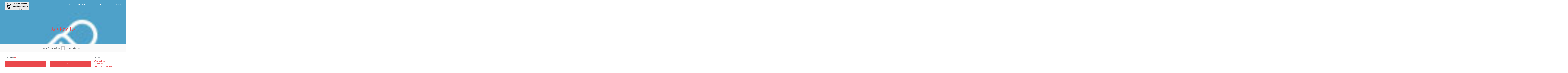

--- FILE ---
content_type: text/html; charset=UTF-8
request_url: http://harvardveterinary.com/review-us/
body_size: 45537
content:
<!DOCTYPE html>
<html lang="en-US">
<head>
<meta charset="UTF-8">
<meta name="viewport" content="width=device-width, initial-scale=1">
<link rel="profile" href="http://gmpg.org/xfn/11">
<link rel="pingback" href="http://harvardveterinary.com/xmlrpc.php"> 
<meta name='robots' content='index, follow, max-video-preview:-1, max-snippet:-1, max-image-preview:large' />

	<!-- This site is optimized with the Yoast SEO plugin v20.4 - https://yoast.com/wordpress/plugins/seo/ -->
	<title>Review Us - Harvard Avenue Veterinary Hospital</title>
	<link rel="canonical" href="http://harvardveterinary.com/review-us/" />
	<meta property="og:locale" content="en_US" />
	<meta property="og:type" content="article" />
	<meta property="og:title" content="Review Us - Harvard Avenue Veterinary Hospital" />
	<meta property="og:url" content="http://harvardveterinary.com/review-us/" />
	<meta property="og:site_name" content="Harvard Avenue Veterinary Hospital" />
	<meta property="article:publisher" content="https://www.facebook.com/harvardveterinary/" />
	<meta property="article:published_time" content="2016-09-17T21:52:18+00:00" />
	<meta property="article:modified_time" content="2016-09-17T22:14:47+00:00" />
	<meta property="og:image" content="http://harvardveterinary.com/wp-content/uploads/2016/09/feature3.jpg" />
	<meta property="og:image:width" content="89" />
	<meta property="og:image:height" content="77" />
	<meta property="og:image:type" content="image/jpeg" />
	<meta name="author" content="harvardstaff" />
	<meta name="twitter:card" content="summary_large_image" />
	<meta name="twitter:label1" content="Written by" />
	<meta name="twitter:data1" content="harvardstaff" />
	<script type="application/ld+json" class="yoast-schema-graph">{"@context":"https://schema.org","@graph":[{"@type":"WebPage","@id":"http://harvardveterinary.com/review-us/","url":"http://harvardveterinary.com/review-us/","name":"Review Us - Harvard Avenue Veterinary Hospital","isPartOf":{"@id":"http://harvardveterinary.com/#website"},"primaryImageOfPage":{"@id":"http://harvardveterinary.com/review-us/#primaryimage"},"image":{"@id":"http://harvardveterinary.com/review-us/#primaryimage"},"thumbnailUrl":"http://harvardveterinary.com/wp-content/uploads/2016/09/feature3.jpg","datePublished":"2016-09-17T21:52:18+00:00","dateModified":"2016-09-17T22:14:47+00:00","author":{"@id":"http://harvardveterinary.com/#/schema/person/1ba7cd9402461b7b7b1d53bca270ebdb"},"breadcrumb":{"@id":"http://harvardveterinary.com/review-us/#breadcrumb"},"inLanguage":"en-US","potentialAction":[{"@type":"ReadAction","target":["http://harvardveterinary.com/review-us/"]}]},{"@type":"ImageObject","inLanguage":"en-US","@id":"http://harvardveterinary.com/review-us/#primaryimage","url":"http://harvardveterinary.com/wp-content/uploads/2016/09/feature3.jpg","contentUrl":"http://harvardveterinary.com/wp-content/uploads/2016/09/feature3.jpg","width":89,"height":77},{"@type":"BreadcrumbList","@id":"http://harvardveterinary.com/review-us/#breadcrumb","itemListElement":[{"@type":"ListItem","position":1,"name":"Home","item":"http://harvardveterinary.com/"},{"@type":"ListItem","position":2,"name":"Review Us"}]},{"@type":"WebSite","@id":"http://harvardveterinary.com/#website","url":"http://harvardveterinary.com/","name":"Harvard Avenue Veterinary Hospital","description":"Veterinary Hospital","potentialAction":[{"@type":"SearchAction","target":{"@type":"EntryPoint","urlTemplate":"http://harvardveterinary.com/?s={search_term_string}"},"query-input":"required name=search_term_string"}],"inLanguage":"en-US"},{"@type":"Person","@id":"http://harvardveterinary.com/#/schema/person/1ba7cd9402461b7b7b1d53bca270ebdb","name":"harvardstaff","image":{"@type":"ImageObject","inLanguage":"en-US","@id":"http://harvardveterinary.com/#/schema/person/image/","url":"http://0.gravatar.com/avatar/cf84c94319da4fbf83a4d4bc1a30d82b?s=96&d=mm&r=g","contentUrl":"http://0.gravatar.com/avatar/cf84c94319da4fbf83a4d4bc1a30d82b?s=96&d=mm&r=g","caption":"harvardstaff"}}]}</script>
	<!-- / Yoast SEO plugin. -->


<link rel='dns-prefetch' href='//fonts.googleapis.com' />
<link rel="alternate" type="application/rss+xml" title="Harvard Avenue Veterinary Hospital &raquo; Feed" href="http://harvardveterinary.com/feed/" />
<link rel="alternate" type="application/rss+xml" title="Harvard Avenue Veterinary Hospital &raquo; Comments Feed" href="http://harvardveterinary.com/comments/feed/" />
<script type="text/javascript">
window._wpemojiSettings = {"baseUrl":"https:\/\/s.w.org\/images\/core\/emoji\/14.0.0\/72x72\/","ext":".png","svgUrl":"https:\/\/s.w.org\/images\/core\/emoji\/14.0.0\/svg\/","svgExt":".svg","source":{"concatemoji":"http:\/\/harvardveterinary.com\/wp-includes\/js\/wp-emoji-release.min.js?ver=6.2.8"}};
/*! This file is auto-generated */
!function(e,a,t){var n,r,o,i=a.createElement("canvas"),p=i.getContext&&i.getContext("2d");function s(e,t){p.clearRect(0,0,i.width,i.height),p.fillText(e,0,0);e=i.toDataURL();return p.clearRect(0,0,i.width,i.height),p.fillText(t,0,0),e===i.toDataURL()}function c(e){var t=a.createElement("script");t.src=e,t.defer=t.type="text/javascript",a.getElementsByTagName("head")[0].appendChild(t)}for(o=Array("flag","emoji"),t.supports={everything:!0,everythingExceptFlag:!0},r=0;r<o.length;r++)t.supports[o[r]]=function(e){if(p&&p.fillText)switch(p.textBaseline="top",p.font="600 32px Arial",e){case"flag":return s("\ud83c\udff3\ufe0f\u200d\u26a7\ufe0f","\ud83c\udff3\ufe0f\u200b\u26a7\ufe0f")?!1:!s("\ud83c\uddfa\ud83c\uddf3","\ud83c\uddfa\u200b\ud83c\uddf3")&&!s("\ud83c\udff4\udb40\udc67\udb40\udc62\udb40\udc65\udb40\udc6e\udb40\udc67\udb40\udc7f","\ud83c\udff4\u200b\udb40\udc67\u200b\udb40\udc62\u200b\udb40\udc65\u200b\udb40\udc6e\u200b\udb40\udc67\u200b\udb40\udc7f");case"emoji":return!s("\ud83e\udef1\ud83c\udffb\u200d\ud83e\udef2\ud83c\udfff","\ud83e\udef1\ud83c\udffb\u200b\ud83e\udef2\ud83c\udfff")}return!1}(o[r]),t.supports.everything=t.supports.everything&&t.supports[o[r]],"flag"!==o[r]&&(t.supports.everythingExceptFlag=t.supports.everythingExceptFlag&&t.supports[o[r]]);t.supports.everythingExceptFlag=t.supports.everythingExceptFlag&&!t.supports.flag,t.DOMReady=!1,t.readyCallback=function(){t.DOMReady=!0},t.supports.everything||(n=function(){t.readyCallback()},a.addEventListener?(a.addEventListener("DOMContentLoaded",n,!1),e.addEventListener("load",n,!1)):(e.attachEvent("onload",n),a.attachEvent("onreadystatechange",function(){"complete"===a.readyState&&t.readyCallback()})),(e=t.source||{}).concatemoji?c(e.concatemoji):e.wpemoji&&e.twemoji&&(c(e.twemoji),c(e.wpemoji)))}(window,document,window._wpemojiSettings);
</script>
<style type="text/css">
img.wp-smiley,
img.emoji {
	display: inline !important;
	border: none !important;
	box-shadow: none !important;
	height: 1em !important;
	width: 1em !important;
	margin: 0 0.07em !important;
	vertical-align: -0.1em !important;
	background: none !important;
	padding: 0 !important;
}
</style>
	<link rel='stylesheet' id='wp-block-library-css' href='http://harvardveterinary.com/wp-includes/css/dist/block-library/style.min.css?ver=6.2.8' type='text/css' media='all' />
<link rel='stylesheet' id='classic-theme-styles-css' href='http://harvardveterinary.com/wp-includes/css/classic-themes.min.css?ver=6.2.8' type='text/css' media='all' />
<style id='global-styles-inline-css' type='text/css'>
body{--wp--preset--color--black: #000000;--wp--preset--color--cyan-bluish-gray: #abb8c3;--wp--preset--color--white: #ffffff;--wp--preset--color--pale-pink: #f78da7;--wp--preset--color--vivid-red: #cf2e2e;--wp--preset--color--luminous-vivid-orange: #ff6900;--wp--preset--color--luminous-vivid-amber: #fcb900;--wp--preset--color--light-green-cyan: #7bdcb5;--wp--preset--color--vivid-green-cyan: #00d084;--wp--preset--color--pale-cyan-blue: #8ed1fc;--wp--preset--color--vivid-cyan-blue: #0693e3;--wp--preset--color--vivid-purple: #9b51e0;--wp--preset--gradient--vivid-cyan-blue-to-vivid-purple: linear-gradient(135deg,rgba(6,147,227,1) 0%,rgb(155,81,224) 100%);--wp--preset--gradient--light-green-cyan-to-vivid-green-cyan: linear-gradient(135deg,rgb(122,220,180) 0%,rgb(0,208,130) 100%);--wp--preset--gradient--luminous-vivid-amber-to-luminous-vivid-orange: linear-gradient(135deg,rgba(252,185,0,1) 0%,rgba(255,105,0,1) 100%);--wp--preset--gradient--luminous-vivid-orange-to-vivid-red: linear-gradient(135deg,rgba(255,105,0,1) 0%,rgb(207,46,46) 100%);--wp--preset--gradient--very-light-gray-to-cyan-bluish-gray: linear-gradient(135deg,rgb(238,238,238) 0%,rgb(169,184,195) 100%);--wp--preset--gradient--cool-to-warm-spectrum: linear-gradient(135deg,rgb(74,234,220) 0%,rgb(151,120,209) 20%,rgb(207,42,186) 40%,rgb(238,44,130) 60%,rgb(251,105,98) 80%,rgb(254,248,76) 100%);--wp--preset--gradient--blush-light-purple: linear-gradient(135deg,rgb(255,206,236) 0%,rgb(152,150,240) 100%);--wp--preset--gradient--blush-bordeaux: linear-gradient(135deg,rgb(254,205,165) 0%,rgb(254,45,45) 50%,rgb(107,0,62) 100%);--wp--preset--gradient--luminous-dusk: linear-gradient(135deg,rgb(255,203,112) 0%,rgb(199,81,192) 50%,rgb(65,88,208) 100%);--wp--preset--gradient--pale-ocean: linear-gradient(135deg,rgb(255,245,203) 0%,rgb(182,227,212) 50%,rgb(51,167,181) 100%);--wp--preset--gradient--electric-grass: linear-gradient(135deg,rgb(202,248,128) 0%,rgb(113,206,126) 100%);--wp--preset--gradient--midnight: linear-gradient(135deg,rgb(2,3,129) 0%,rgb(40,116,252) 100%);--wp--preset--duotone--dark-grayscale: url('#wp-duotone-dark-grayscale');--wp--preset--duotone--grayscale: url('#wp-duotone-grayscale');--wp--preset--duotone--purple-yellow: url('#wp-duotone-purple-yellow');--wp--preset--duotone--blue-red: url('#wp-duotone-blue-red');--wp--preset--duotone--midnight: url('#wp-duotone-midnight');--wp--preset--duotone--magenta-yellow: url('#wp-duotone-magenta-yellow');--wp--preset--duotone--purple-green: url('#wp-duotone-purple-green');--wp--preset--duotone--blue-orange: url('#wp-duotone-blue-orange');--wp--preset--font-size--small: 13px;--wp--preset--font-size--medium: 20px;--wp--preset--font-size--large: 36px;--wp--preset--font-size--x-large: 42px;--wp--preset--spacing--20: 0.44rem;--wp--preset--spacing--30: 0.67rem;--wp--preset--spacing--40: 1rem;--wp--preset--spacing--50: 1.5rem;--wp--preset--spacing--60: 2.25rem;--wp--preset--spacing--70: 3.38rem;--wp--preset--spacing--80: 5.06rem;--wp--preset--shadow--natural: 6px 6px 9px rgba(0, 0, 0, 0.2);--wp--preset--shadow--deep: 12px 12px 50px rgba(0, 0, 0, 0.4);--wp--preset--shadow--sharp: 6px 6px 0px rgba(0, 0, 0, 0.2);--wp--preset--shadow--outlined: 6px 6px 0px -3px rgba(255, 255, 255, 1), 6px 6px rgba(0, 0, 0, 1);--wp--preset--shadow--crisp: 6px 6px 0px rgba(0, 0, 0, 1);}:where(.is-layout-flex){gap: 0.5em;}body .is-layout-flow > .alignleft{float: left;margin-inline-start: 0;margin-inline-end: 2em;}body .is-layout-flow > .alignright{float: right;margin-inline-start: 2em;margin-inline-end: 0;}body .is-layout-flow > .aligncenter{margin-left: auto !important;margin-right: auto !important;}body .is-layout-constrained > .alignleft{float: left;margin-inline-start: 0;margin-inline-end: 2em;}body .is-layout-constrained > .alignright{float: right;margin-inline-start: 2em;margin-inline-end: 0;}body .is-layout-constrained > .aligncenter{margin-left: auto !important;margin-right: auto !important;}body .is-layout-constrained > :where(:not(.alignleft):not(.alignright):not(.alignfull)){max-width: var(--wp--style--global--content-size);margin-left: auto !important;margin-right: auto !important;}body .is-layout-constrained > .alignwide{max-width: var(--wp--style--global--wide-size);}body .is-layout-flex{display: flex;}body .is-layout-flex{flex-wrap: wrap;align-items: center;}body .is-layout-flex > *{margin: 0;}:where(.wp-block-columns.is-layout-flex){gap: 2em;}.has-black-color{color: var(--wp--preset--color--black) !important;}.has-cyan-bluish-gray-color{color: var(--wp--preset--color--cyan-bluish-gray) !important;}.has-white-color{color: var(--wp--preset--color--white) !important;}.has-pale-pink-color{color: var(--wp--preset--color--pale-pink) !important;}.has-vivid-red-color{color: var(--wp--preset--color--vivid-red) !important;}.has-luminous-vivid-orange-color{color: var(--wp--preset--color--luminous-vivid-orange) !important;}.has-luminous-vivid-amber-color{color: var(--wp--preset--color--luminous-vivid-amber) !important;}.has-light-green-cyan-color{color: var(--wp--preset--color--light-green-cyan) !important;}.has-vivid-green-cyan-color{color: var(--wp--preset--color--vivid-green-cyan) !important;}.has-pale-cyan-blue-color{color: var(--wp--preset--color--pale-cyan-blue) !important;}.has-vivid-cyan-blue-color{color: var(--wp--preset--color--vivid-cyan-blue) !important;}.has-vivid-purple-color{color: var(--wp--preset--color--vivid-purple) !important;}.has-black-background-color{background-color: var(--wp--preset--color--black) !important;}.has-cyan-bluish-gray-background-color{background-color: var(--wp--preset--color--cyan-bluish-gray) !important;}.has-white-background-color{background-color: var(--wp--preset--color--white) !important;}.has-pale-pink-background-color{background-color: var(--wp--preset--color--pale-pink) !important;}.has-vivid-red-background-color{background-color: var(--wp--preset--color--vivid-red) !important;}.has-luminous-vivid-orange-background-color{background-color: var(--wp--preset--color--luminous-vivid-orange) !important;}.has-luminous-vivid-amber-background-color{background-color: var(--wp--preset--color--luminous-vivid-amber) !important;}.has-light-green-cyan-background-color{background-color: var(--wp--preset--color--light-green-cyan) !important;}.has-vivid-green-cyan-background-color{background-color: var(--wp--preset--color--vivid-green-cyan) !important;}.has-pale-cyan-blue-background-color{background-color: var(--wp--preset--color--pale-cyan-blue) !important;}.has-vivid-cyan-blue-background-color{background-color: var(--wp--preset--color--vivid-cyan-blue) !important;}.has-vivid-purple-background-color{background-color: var(--wp--preset--color--vivid-purple) !important;}.has-black-border-color{border-color: var(--wp--preset--color--black) !important;}.has-cyan-bluish-gray-border-color{border-color: var(--wp--preset--color--cyan-bluish-gray) !important;}.has-white-border-color{border-color: var(--wp--preset--color--white) !important;}.has-pale-pink-border-color{border-color: var(--wp--preset--color--pale-pink) !important;}.has-vivid-red-border-color{border-color: var(--wp--preset--color--vivid-red) !important;}.has-luminous-vivid-orange-border-color{border-color: var(--wp--preset--color--luminous-vivid-orange) !important;}.has-luminous-vivid-amber-border-color{border-color: var(--wp--preset--color--luminous-vivid-amber) !important;}.has-light-green-cyan-border-color{border-color: var(--wp--preset--color--light-green-cyan) !important;}.has-vivid-green-cyan-border-color{border-color: var(--wp--preset--color--vivid-green-cyan) !important;}.has-pale-cyan-blue-border-color{border-color: var(--wp--preset--color--pale-cyan-blue) !important;}.has-vivid-cyan-blue-border-color{border-color: var(--wp--preset--color--vivid-cyan-blue) !important;}.has-vivid-purple-border-color{border-color: var(--wp--preset--color--vivid-purple) !important;}.has-vivid-cyan-blue-to-vivid-purple-gradient-background{background: var(--wp--preset--gradient--vivid-cyan-blue-to-vivid-purple) !important;}.has-light-green-cyan-to-vivid-green-cyan-gradient-background{background: var(--wp--preset--gradient--light-green-cyan-to-vivid-green-cyan) !important;}.has-luminous-vivid-amber-to-luminous-vivid-orange-gradient-background{background: var(--wp--preset--gradient--luminous-vivid-amber-to-luminous-vivid-orange) !important;}.has-luminous-vivid-orange-to-vivid-red-gradient-background{background: var(--wp--preset--gradient--luminous-vivid-orange-to-vivid-red) !important;}.has-very-light-gray-to-cyan-bluish-gray-gradient-background{background: var(--wp--preset--gradient--very-light-gray-to-cyan-bluish-gray) !important;}.has-cool-to-warm-spectrum-gradient-background{background: var(--wp--preset--gradient--cool-to-warm-spectrum) !important;}.has-blush-light-purple-gradient-background{background: var(--wp--preset--gradient--blush-light-purple) !important;}.has-blush-bordeaux-gradient-background{background: var(--wp--preset--gradient--blush-bordeaux) !important;}.has-luminous-dusk-gradient-background{background: var(--wp--preset--gradient--luminous-dusk) !important;}.has-pale-ocean-gradient-background{background: var(--wp--preset--gradient--pale-ocean) !important;}.has-electric-grass-gradient-background{background: var(--wp--preset--gradient--electric-grass) !important;}.has-midnight-gradient-background{background: var(--wp--preset--gradient--midnight) !important;}.has-small-font-size{font-size: var(--wp--preset--font-size--small) !important;}.has-medium-font-size{font-size: var(--wp--preset--font-size--medium) !important;}.has-large-font-size{font-size: var(--wp--preset--font-size--large) !important;}.has-x-large-font-size{font-size: var(--wp--preset--font-size--x-large) !important;}
.wp-block-navigation a:where(:not(.wp-element-button)){color: inherit;}
:where(.wp-block-columns.is-layout-flex){gap: 2em;}
.wp-block-pullquote{font-size: 1.5em;line-height: 1.6;}
</style>
<link rel='stylesheet' id='ufbl-custom-select-css-css' href='http://harvardveterinary.com/wp-content/plugins/ultimate-form-builder-lite/css/jquery.selectbox.css?ver=1.5.3' type='text/css' media='all' />
<link rel='stylesheet' id='ufbl-front-css-css' href='http://harvardveterinary.com/wp-content/plugins/ultimate-form-builder-lite/css/frontend.css?ver=1.5.3' type='text/css' media='all' />
<link rel='stylesheet' id='sensiblewp-style-css' href='http://harvardveterinary.com/wp-content/themes/sensible-wp/style.css?ver=6.2.8' type='text/css' media='all' />
<style id='sensiblewp-style-inline-css' type='text/css'>
h1, h2, h3, h4, h5, h6 { font-family: Libre Baskerville; }
body, button, input, select, textarea { font-family: Libre Baskerville; }

</style>
<link rel='stylesheet' id='sensiblewp-headings-fonts-css' href='//fonts.googleapis.com/css?family=Libre+Baskerville%3A400%2C400italic%2C700&#038;ver=6.2.8' type='text/css' media='all' />
<link rel='stylesheet' id='sensiblewp-body-fonts-css' href='//fonts.googleapis.com/css?family=Libre+Baskerville%3A400%2C400italic%2C700&#038;ver=6.2.8' type='text/css' media='all' />
<link rel='stylesheet' id='sensiblewp-new-font-awesome-css' href='http://harvardveterinary.com/wp-content/themes/sensible-wp/fonts/css/all.css?ver=6.2.8' type='text/css' media='all' />
<link rel='stylesheet' id='sensiblewp-font-awesome-css' href='http://harvardveterinary.com/wp-content/themes/sensible-wp/fonts/font-awesome.css?ver=6.2.8' type='text/css' media='all' />
<link rel='stylesheet' id='sensiblewp-menu-css-css' href='http://harvardveterinary.com/wp-content/themes/sensible-wp/css/jPushMenu.css?ver=6.2.8' type='text/css' media='all' />
<link rel='stylesheet' id='sensiblewp-animate-css-css' href='http://harvardveterinary.com/wp-content/themes/sensible-wp/css/animate.css?ver=6.2.8' type='text/css' media='all' />
<script type='text/javascript' src='http://harvardveterinary.com/wp-includes/js/jquery/jquery.min.js?ver=3.6.4' id='jquery-core-js'></script>
<script type='text/javascript' src='http://harvardveterinary.com/wp-includes/js/jquery/jquery-migrate.min.js?ver=3.4.0' id='jquery-migrate-js'></script>
<script type='text/javascript' src='http://harvardveterinary.com/wp-content/plugins/ultimate-form-builder-lite/js/jquery.selectbox-0.2.min.js?ver=1.5.3' id='ufbl-custom-select-js-js'></script>
<script type='text/javascript' id='ufbl-front-js-js-extra'>
/* <![CDATA[ */
var frontend_js_obj = {"default_error_message":"This field is required","ajax_url":"http:\/\/harvardveterinary.com\/wp-admin\/admin-ajax.php","ajax_nonce":"3d52ba3714"};
/* ]]> */
</script>
<script type='text/javascript' src='http://harvardveterinary.com/wp-content/plugins/ultimate-form-builder-lite/js/frontend.js?ver=1.5.3' id='ufbl-front-js-js'></script>
<script type='text/javascript' src='http://harvardveterinary.com/wp-content/themes/sensible-wp/js/wow.js?ver=1' id='sensiblewp-wow-js'></script>
<script type='text/javascript' src='http://harvardveterinary.com/wp-content/themes/sensible-wp/js/wow-init.js?ver=1' id='sensiblewp-wow-init-js'></script>
<script type='text/javascript' src='http://harvardveterinary.com/wp-content/themes/sensible-wp/js/parallax.js?ver=6.2.8' id='sensiblewp-parallax-js'></script>
<link rel="https://api.w.org/" href="http://harvardveterinary.com/wp-json/" /><link rel="alternate" type="application/json" href="http://harvardveterinary.com/wp-json/wp/v2/posts/90" /><link rel="EditURI" type="application/rsd+xml" title="RSD" href="http://harvardveterinary.com/xmlrpc.php?rsd" />
<link rel="wlwmanifest" type="application/wlwmanifest+xml" href="http://harvardveterinary.com/wp-includes/wlwmanifest.xml" />
<meta name="generator" content="WordPress 6.2.8" />
<link rel='shortlink' href='http://harvardveterinary.com/?p=90' />
<link rel="alternate" type="application/json+oembed" href="http://harvardveterinary.com/wp-json/oembed/1.0/embed?url=http%3A%2F%2Fharvardveterinary.com%2Freview-us%2F" />
<link rel="alternate" type="text/xml+oembed" href="http://harvardveterinary.com/wp-json/oembed/1.0/embed?url=http%3A%2F%2Fharvardveterinary.com%2Freview-us%2F&#038;format=xml" />
<!--[if lt IE 9]>
<script src="http://harvardveterinary.com/wp-content/themes/sensible-wp/js/html5shiv.js"></script>
<![endif]-->
	<!-- Sensible customizer CSS -->
	<style>
		body { border-color: #ea474b; }
		
		a { color: #ea474b; } 
		
				.main-navigation li:hover > a, a:hover { color: #ea474b; }
				
				.member .fa:hover { background: #ea474b; } 
				
				#sequence .slide-arrow { background: #ea474b; } 
				
				
				
				.home-services .fa, .service .fa  { background: #ea474b; }
				 
				.entry-header { background: #ea474b; }
				
				.home-entry-title:after, .member-entry-title:after, .works-entry-title:after, .client-entry-title:after, .home-news h5:after, .home-team h5:after, .home-cta h6:after, .footer-contact h5:after, .member h5:after { border-color: #ea474b; } 
				
				.main-navigation ul ul li { border-color: #ea474b; }
				
				button, input[type="button"], input[type="reset"], input[type="submit"] { background: #ea474b; }  
				
				button, input[type="button"], input[type="reset"], input[type="submit"] { border-color: #ea474b; }  
				
				.home-blog .entry-footer:hover, button:hover, input[type="button"]:hover, input[type="reset"]:hover, input[type="submit"]:hover { border-color: #ea474b; }  
				
				.nav-previous, .paging-navigation .nav-previous, .post-navigation .nav-previous, .nav-next, .paging-navigation .nav-next, .post-navigation .nav-next { background: #ea474b; }  
				
		#site-navigation button:hover { background: none; }
		
				h1.site-title a { color: #5c6166; } 
				
				body, button, input, select, textarea, p { color: #5c6166; }
				
				
				.site-header .main-navigation a:hover { color: #ff4242; }
				
				
				
				blockquote { border-color:#ea474b; }
				
				.entry-header .entry-title, .featured-img-header .entry-title { color: #ea474b; }
				
		 
		
		 
		
				.footer-contact h5 { color: #ea474b; }  
		 
		
				.footer-contact h5:after { border-color: #ea474b; }  
		 
		
				
		  
		
	</style>
	
 
	
<style type="text/css">.recentcomments a{display:inline !important;padding:0 !important;margin:0 !important;}</style><link rel="icon" href="http://harvardveterinary.com/wp-content/uploads/2016/09/cropped-Slide1_Fotor-bw-32x32.jpg" sizes="32x32" />
<link rel="icon" href="http://harvardveterinary.com/wp-content/uploads/2016/09/cropped-Slide1_Fotor-bw-192x192.jpg" sizes="192x192" />
<link rel="apple-touch-icon" href="http://harvardveterinary.com/wp-content/uploads/2016/09/cropped-Slide1_Fotor-bw-180x180.jpg" />
<meta name="msapplication-TileImage" content="http://harvardveterinary.com/wp-content/uploads/2016/09/cropped-Slide1_Fotor-bw-270x270.jpg" />
<style id="sccss"></style></head>

<body class="post-template-default single single-post postid-90 single-format-standard">

	<div id="page" class="hfeed site">
		<a class="skip-link screen-reader-text" href="#content">Skip to content</a>

	<header id="masthead" class="site-header" role="banner">
    	<div class="grid grid-pad head-overflow">
			<div class="site-branding">
				
				                
    				<div class="site-logo">
                     
       				<a href='http://harvardveterinary.com/' title='Harvard Avenue Veterinary Hospital' rel='home'><img src='http://harvardveterinary.com/wp-content/uploads/2016/09/Slide1_Fotor-bw.jpg' width="500" alt="Harvard Avenue Veterinary Hospital"></a>
                    
    				</div><!-- site-logo --> 
                    
							
            </div><!-- site-branding -->

			<div class="navigation-container">
				<nav id="site-navigation" class="main-navigation" role="navigation">
                
					<button class="menu-toggle toggle-menu menu-right push-body"><i class="fa fa-bars"></i> Menu</button>
					<div class="menu-menu-container"><ul id="menu-menu" class="menu"><li id="menu-item-356" class="menu-item menu-item-type-post_type menu-item-object-page menu-item-home menu-item-356"><a href="http://harvardveterinary.com/">Home</a></li>
<li id="menu-item-358" class="menu-item menu-item-type-post_type menu-item-object-page menu-item-has-children menu-item-358"><a href="http://harvardveterinary.com/about-us/">About Us</a>
<ul class="sub-menu">
	<li id="menu-item-359" class="menu-item menu-item-type-post_type menu-item-object-page menu-item-359"><a href="http://harvardveterinary.com/about-us/location/">Location</a></li>
	<li id="menu-item-360" class="menu-item menu-item-type-post_type menu-item-object-page menu-item-360"><a href="http://harvardveterinary.com/about-us/hours-and-location/">Office Hours</a></li>
	<li id="menu-item-361" class="menu-item menu-item-type-post_type menu-item-object-page menu-item-361"><a href="http://harvardveterinary.com/about-us/our-doctors/">Our Doctor</a></li>
</ul>
</li>
<li id="menu-item-362" class="menu-item menu-item-type-post_type menu-item-object-page menu-item-has-children menu-item-362"><a href="http://harvardveterinary.com/services/">Services</a>
<ul class="sub-menu">
	<li id="menu-item-363" class="menu-item menu-item-type-post_type menu-item-object-page menu-item-363"><a href="http://harvardveterinary.com/services/wellness-exams/">Wellness Exams</a></li>
	<li id="menu-item-364" class="menu-item menu-item-type-post_type menu-item-object-page menu-item-364"><a href="http://harvardveterinary.com/services/vaccinations/">Vaccinations</a></li>
	<li id="menu-item-365" class="menu-item menu-item-type-post_type menu-item-object-page menu-item-365"><a href="http://harvardveterinary.com/services/nutritional-counseling/">Nutritional Counseling</a></li>
	<li id="menu-item-366" class="menu-item menu-item-type-post_type menu-item-object-page menu-item-366"><a href="http://harvardveterinary.com/services/parasite-exam/">Parasite Exam</a></li>
	<li id="menu-item-367" class="menu-item menu-item-type-post_type menu-item-object-page menu-item-367"><a href="http://harvardveterinary.com/services/surgery/">Surgery</a></li>
	<li id="menu-item-368" class="menu-item menu-item-type-post_type menu-item-object-page menu-item-368"><a href="http://harvardveterinary.com/services/video-endoscopy/">Video Endoscopy</a></li>
	<li id="menu-item-369" class="menu-item menu-item-type-post_type menu-item-object-page menu-item-369"><a href="http://harvardveterinary.com/services/rhinoscopy/">Rhinoscopy</a></li>
	<li id="menu-item-370" class="menu-item menu-item-type-post_type menu-item-object-page menu-item-370"><a href="http://harvardveterinary.com/services/internal-medicine/">Internal Medicine</a></li>
	<li id="menu-item-371" class="menu-item menu-item-type-post_type menu-item-object-page menu-item-371"><a href="http://harvardveterinary.com/services/dentistry/">Dentistry</a></li>
	<li id="menu-item-372" class="menu-item menu-item-type-post_type menu-item-object-page menu-item-372"><a href="http://harvardveterinary.com/services/microchipping/">Microchipping</a></li>
	<li id="menu-item-373" class="menu-item menu-item-type-post_type menu-item-object-page menu-item-373"><a href="http://harvardveterinary.com/services/in-house-diagnostics/">In-house Diagnostics</a></li>
</ul>
</li>
<li id="menu-item-374" class="menu-item menu-item-type-post_type menu-item-object-page menu-item-374"><a href="http://harvardveterinary.com/resources/">Resources</a></li>
<li id="menu-item-375" class="menu-item menu-item-type-post_type menu-item-object-page menu-item-375"><a href="http://harvardveterinary.com/contact-us/">Contact Us</a></li>
</ul></div> 
                    
				</nav><!-- #site-navigation -->
        	</div><!-- navigation-container -->
        
        </div><!-- grid -->
    </header><!-- #masthead -->
    
    <nav class="cbp-spmenu cbp-spmenu-vertical cbp-spmenu-right">
		<h3>Menu</h3> 
		<div class="menu-menu-container"><ul id="menu-menu-1" class="menu"><li class="menu-item menu-item-type-post_type menu-item-object-page menu-item-home menu-item-356"><a href="http://harvardveterinary.com/">Home</a></li>
<li class="menu-item menu-item-type-post_type menu-item-object-page menu-item-has-children menu-item-358"><a href="http://harvardveterinary.com/about-us/">About Us</a>
<ul class="sub-menu">
	<li class="menu-item menu-item-type-post_type menu-item-object-page menu-item-359"><a href="http://harvardveterinary.com/about-us/location/">Location</a></li>
	<li class="menu-item menu-item-type-post_type menu-item-object-page menu-item-360"><a href="http://harvardveterinary.com/about-us/hours-and-location/">Office Hours</a></li>
	<li class="menu-item menu-item-type-post_type menu-item-object-page menu-item-361"><a href="http://harvardveterinary.com/about-us/our-doctors/">Our Doctor</a></li>
</ul>
</li>
<li class="menu-item menu-item-type-post_type menu-item-object-page menu-item-has-children menu-item-362"><a href="http://harvardveterinary.com/services/">Services</a>
<ul class="sub-menu">
	<li class="menu-item menu-item-type-post_type menu-item-object-page menu-item-363"><a href="http://harvardveterinary.com/services/wellness-exams/">Wellness Exams</a></li>
	<li class="menu-item menu-item-type-post_type menu-item-object-page menu-item-364"><a href="http://harvardveterinary.com/services/vaccinations/">Vaccinations</a></li>
	<li class="menu-item menu-item-type-post_type menu-item-object-page menu-item-365"><a href="http://harvardveterinary.com/services/nutritional-counseling/">Nutritional Counseling</a></li>
	<li class="menu-item menu-item-type-post_type menu-item-object-page menu-item-366"><a href="http://harvardveterinary.com/services/parasite-exam/">Parasite Exam</a></li>
	<li class="menu-item menu-item-type-post_type menu-item-object-page menu-item-367"><a href="http://harvardveterinary.com/services/surgery/">Surgery</a></li>
	<li class="menu-item menu-item-type-post_type menu-item-object-page menu-item-368"><a href="http://harvardveterinary.com/services/video-endoscopy/">Video Endoscopy</a></li>
	<li class="menu-item menu-item-type-post_type menu-item-object-page menu-item-369"><a href="http://harvardveterinary.com/services/rhinoscopy/">Rhinoscopy</a></li>
	<li class="menu-item menu-item-type-post_type menu-item-object-page menu-item-370"><a href="http://harvardveterinary.com/services/internal-medicine/">Internal Medicine</a></li>
	<li class="menu-item menu-item-type-post_type menu-item-object-page menu-item-371"><a href="http://harvardveterinary.com/services/dentistry/">Dentistry</a></li>
	<li class="menu-item menu-item-type-post_type menu-item-object-page menu-item-372"><a href="http://harvardveterinary.com/services/microchipping/">Microchipping</a></li>
	<li class="menu-item menu-item-type-post_type menu-item-object-page menu-item-373"><a href="http://harvardveterinary.com/services/in-house-diagnostics/">In-house Diagnostics</a></li>
</ul>
</li>
<li class="menu-item menu-item-type-post_type menu-item-object-page menu-item-374"><a href="http://harvardveterinary.com/resources/">Resources</a></li>
<li class="menu-item menu-item-type-post_type menu-item-object-page menu-item-375"><a href="http://harvardveterinary.com/contact-us/">Contact Us</a></li>
</ul></div> 
	</nav>

	<section id="content" class="site-content">

			            
    	<header class="featured-img-header" data-speed="8" data-type="background" style="background: url('http://harvardveterinary.com/wp-content/uploads/2016/09/feature3.jpg') 50% 0 no-repeat fixed;">
    		<div class="grid grid-pad">
        		<div class="col-1-1">
					<h1 class="entry-title">Review Us</h1>        		</div><!-- .col-1-1 -->
        	</div><!-- .grid --> 
		</header><!-- .entry-header --> 
    
		    
 	       
	<header class="single-blog-entry-header">
		<div class="entry-meta">
			Posted by, harvardstaff<img alt='' src='http://0.gravatar.com/avatar/cf84c94319da4fbf83a4d4bc1a30d82b?s=96&#038;d=mm&#038;r=g' srcset='http://0.gravatar.com/avatar/cf84c94319da4fbf83a4d4bc1a30d82b?s=96&#038;d=mm&#038;r=g 2x' class='avatar avatar-96 photo' height='96' width='96' loading='lazy' decoding='async'/>            on September 17, 2016 
		</div><!-- .entry-meta -->
	</header><!-- .entry-header -->
   
	<div class="grid grid-pad">
    
		        	<div id="primary" class="content-area col-9-12">
    	 
        
			<main id="main" class="site-main" role="main">

			
	<article id="post-90" class="post-90 post type-post status-publish format-standard has-post-thumbnail hentry category-features"> 
	
		<div class="entry-content">
						</div><!-- .entry-content -->

		<footer class="entry-footer">
			<span class="cat-links">Posted in <a href="http://harvardveterinary.com/category/features/" rel="category tag">Features</a></span>		</footer><!-- .entry-footer -->  
	</article><!-- #post-## -->
  

				<nav class="navigation post-navigation" role="navigation">
		<h1 class="screen-reader-text">Post navigation</h1>
		<div class="nav-links">
			<div class="nav-previous"><a href="http://harvardveterinary.com/who-we-are/" rel="prev"><span class="meta-nav">&larr;</span>&nbsp;Who we are</a></div><div class="nav-next"><a href="http://harvardveterinary.com/about-us/" rel="next">About Us&nbsp;<span class="meta-nav">&rarr;</span></a></div>		</div><!-- .nav-links -->
	</nav><!-- .navigation -->
	
			
		
			</main><!-- #main -->
		</div><!-- #primary -->

		 
    		
	<div id="secondary" class="widget-area col-3-12" role="complementary">
		<aside id="nav_menu-4" class="widget widget_nav_menu"><h1 class="widget-title">Services</h1><div class="menu-services-container"><ul id="menu-services" class="menu"><li id="menu-item-330" class="menu-item menu-item-type-post_type menu-item-object-page menu-item-330"><a href="http://harvardveterinary.com/services/wellness-exams/">Wellness Exams</a></li>
<li id="menu-item-331" class="menu-item menu-item-type-post_type menu-item-object-page menu-item-331"><a href="http://harvardveterinary.com/services/vaccinations/">Vaccinations</a></li>
<li id="menu-item-332" class="menu-item menu-item-type-post_type menu-item-object-page menu-item-332"><a href="http://harvardveterinary.com/services/nutritional-counseling/">Nutritional Counseling</a></li>
<li id="menu-item-333" class="menu-item menu-item-type-post_type menu-item-object-page menu-item-333"><a href="http://harvardveterinary.com/services/parasite-exam/">Parasite Exam</a></li>
<li id="menu-item-334" class="menu-item menu-item-type-post_type menu-item-object-page menu-item-334"><a href="http://harvardveterinary.com/services/surgery/">Surgery</a></li>
<li id="menu-item-335" class="menu-item menu-item-type-post_type menu-item-object-page menu-item-335"><a href="http://harvardveterinary.com/services/video-endoscopy/">Video Endoscopy</a></li>
<li id="menu-item-336" class="menu-item menu-item-type-post_type menu-item-object-page menu-item-336"><a href="http://harvardveterinary.com/services/rhinoscopy/">Rhinoscopy</a></li>
<li id="menu-item-337" class="menu-item menu-item-type-post_type menu-item-object-page menu-item-337"><a href="http://harvardveterinary.com/services/internal-medicine/">Internal Medicine</a></li>
<li id="menu-item-338" class="menu-item menu-item-type-post_type menu-item-object-page menu-item-338"><a href="http://harvardveterinary.com/services/dentistry/">Dentistry</a></li>
<li id="menu-item-339" class="menu-item menu-item-type-post_type menu-item-object-page menu-item-339"><a href="http://harvardveterinary.com/services/microchipping/">Microchipping</a></li>
<li id="menu-item-340" class="menu-item menu-item-type-post_type menu-item-object-page menu-item-340"><a href="http://harvardveterinary.com/services/in-house-diagnostics/">In-house Diagnostics</a></li>
</ul></div></aside><aside id="search-2" class="widget widget_search"><form role="search" method="get" class="search-form" action="http://harvardveterinary.com/">
				<label>
					<span class="screen-reader-text">Search for:</span>
					<input type="search" class="search-field" placeholder="Search &hellip;" value="" name="s" />
				</label>
				<input type="submit" class="search-submit" value="Search" />
			</form></aside>
		<aside id="recent-posts-2" class="widget widget_recent_entries">
		<h1 class="widget-title">Recent Posts</h1>
		<ul>
											<li>
					<a href="http://harvardveterinary.com/about-us/">About Us</a>
									</li>
											<li>
					<a href="http://harvardveterinary.com/review-us/" aria-current="page">Review Us</a>
									</li>
											<li>
					<a href="http://harvardveterinary.com/who-we-are/">Who we are</a>
									</li>
											<li>
					<a href="http://harvardveterinary.com/where-we-are/">Where we are</a>
									</li>
											<li>
					<a href="http://harvardveterinary.com/office-hours/">Office Hours</a>
									</li>
					</ul>

		</aside><aside id="recent-comments-2" class="widget widget_recent_comments"><h1 class="widget-title">Recent Comments</h1><ul id="recentcomments"></ul></aside><aside id="archives-2" class="widget widget_archive"><h1 class="widget-title">Archives</h1>
			<ul>
					<li><a href='http://harvardveterinary.com/2016/09/'>September 2016</a></li>
			</ul>

			</aside><aside id="categories-2" class="widget widget_categories"><h1 class="widget-title">Categories</h1>
			<ul>
					<li class="cat-item cat-item-3"><a href="http://harvardveterinary.com/category/features/">Features</a>
</li>
	<li class="cat-item cat-item-1"><a href="http://harvardveterinary.com/category/uncategorized/">Pages</a>
</li>
	<li class="cat-item cat-item-4"><a href="http://harvardveterinary.com/category/slider/">Slider</a>
</li>
			</ul>

			</aside><aside id="meta-2" class="widget widget_meta"><h1 class="widget-title">Meta</h1>
		<ul>
						<li><a rel="nofollow" href="http://harvardveterinary.com/wp-login.php">Log in</a></li>
			<li><a href="http://harvardveterinary.com/feed/">Entries feed</a></li>
			<li><a href="http://harvardveterinary.com/comments/feed/">Comments feed</a></li>

			<li><a href="https://wordpress.org/">WordPress.org</a></li>
		</ul>

		</aside><aside id="archives-3" class="widget widget_archive"><h1 class="widget-title">Archives</h1>
			<ul>
					<li><a href='http://harvardveterinary.com/2016/09/'>September 2016</a></li>
			</ul>

			</aside>	</div><!-- #secondary --> 
    		
    </div><!-- grid -->


	</section><!-- #content --> 
    
    
     
        
        	        		<div class="social-bar-none"> 
        	            
        		<div class="grid grid-pad">
        			<div class="col-1-1">
                
                	 
              			
                        <div class="wow animated fadeIn">
                        
                        	
								
              			
                        	<ul class='social-media-icons'>
                            	 
                                	<li>
                                    <a href="http://www.facebook.com/harvardveterinary" target="_blank">
                                    <i class="fa fa-facebook"></i>
                                    </a>
                                    </li>
								                                                                                                                                                                 
                                                                                                                                                                                                                                                                                                                                                                                                                                                                                                                                                                                                                                                                                                                                 
                                                                                                	<li>
                                    <a href="tel:9187491122" target="_blank">
                                    <i class="fa fa-phone"></i> 
                                    </a>
                                    </li>
								                                                                	<li>
                                    <a href="mailto:harvardvetrecords@gmail.com" target="_blank">  
                                    <i class="fa fa-envelope"></i> 
                                    </a>
                                    </li> 
								 
                        	</ul>
                       
                 	
                            
                        </div>   
                
                	</div><!-- col-1-1 -->
        		</div><!-- grid -->
        	        		</div><!-- social-bar  -->
        	        
       
				
        
        
    
    <div class="footer-contact">
        <div class="grid grid-pad">
            
            <div class="col-1-1">
            
            	 
    				
                    <h6>CONNECT WITH US</h6>
    			
				                
            </div><!-- col-1-1 -->
            	
                <div class="col-1-3">
            		<div class="footer-block">
                    
                    	 
    						
                            <i class="fa fa-map-marker"></i>
    					
						                        
                         
    						
                            <h5>Location</h5>
    					
						                        
                         
    						
                            <p>3729 S. Harvard Ave.
Tulsa, OK 74135</p>
    					
						  
            		
            		</div><!-- footer-block -->
    			</div><!-- col-1-3 -->
                
            	<div class="col-1-3">
            		<div class="footer-block">
            			
                         
    						
                            <i class="fa fa-phone"></i>
    					
						                        
                         
    						
                            <h5>Contact Us</h5>
    					
						                        
                         
    						
                            <p>(918) 749-1122</p>
    					
						 
                 
            		</div><!-- footer-block -->
    			</div><!-- col-1-3 -->
                
            	<div class="col-1-3">
            		<div class="footer-block">
                    	
                         
    						
                            <i class="fa fa-facebook"></i>
    					
						                        
                         
    						
                            <h5>Facebook</h5> 
    					
						                        
                          
    						
                            <p>@HarvardVeterinary</p> 
    					  
						  
            		  
            		</div><!-- footer-block -->
    			</div><!-- col-1-3 -->
                
    	</div><!-- grid -->
    </div><!-- footer-contact --> 
    
     
	

	<footer id="colophon" class="site-footer" role="contentinfo">
    	<div class="grid grid-pad">
			<div class="site-info col-1-1">
				 
        			Thomas McCoy, DVM, PLLC							</div><!-- .site-info --> 
        </div><!-- grid -->
	</footer><!-- #colophon -->

</div><!-- #page --> 

<script type='text/javascript' src='http://harvardveterinary.com/wp-content/themes/sensible-wp/js/navigation.js?ver=20120206' id='sensiblewp-navigation-js'></script>
<script type='text/javascript' src='http://harvardveterinary.com/wp-content/themes/sensible-wp/js/skip-link-focus-fix.js?ver=20130115' id='sensiblewp-skip-link-focus-fix-js'></script>
<script type='text/javascript' src='http://harvardveterinary.com/wp-content/themes/sensible-wp/js/jPushMenu.js?ver=6.2.8' id='sensiblewp-menu-js'></script>
<script type='text/javascript' src='http://harvardveterinary.com/wp-content/themes/sensible-wp/js/jquery.placeholder.js?ver=6.2.8' id='sensiblewp-placeholder-js'></script>
<script type='text/javascript' src='http://harvardveterinary.com/wp-content/themes/sensible-wp/js/placeholdertext.js?ver=6.2.8' id='sensiblewp-placeholdertext-js'></script>
<script type='text/javascript' src='http://harvardveterinary.com/wp-content/themes/sensible-wp/js/sensible.scripts.js?ver=6.2.8' id='sensiblewp-scripts-js'></script>

</body>
</html>
